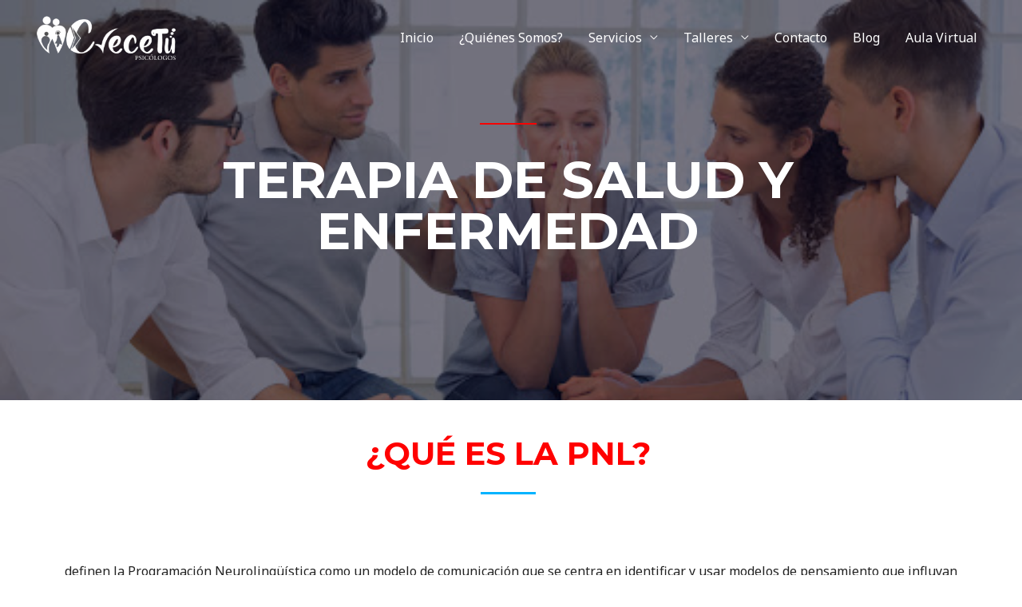

--- FILE ---
content_type: text/html; charset=UTF-8
request_url: https://crecetu.pe/terapia-de-salud-y-enfermedad/
body_size: 13564
content:
<!DOCTYPE html>
<html lang="es">
<head>
<meta charset="UTF-8">
<meta name="viewport" content="width=device-width, initial-scale=1">
<link rel="profile" href="https://gmpg.org/xfn/11">

<title>Terapia de Salud y Enfermedad</title>
<meta name='robots' content='max-image-preview:large' />
<link rel='dns-prefetch' href='//fonts.googleapis.com' />
<link rel='dns-prefetch' href='//s.w.org' />
<link rel="alternate" type="application/rss+xml" title=" &raquo; Feed" href="https://crecetu.pe/feed/" />
<link rel="alternate" type="application/rss+xml" title=" &raquo; Feed de los comentarios" href="https://crecetu.pe/comments/feed/" />
		<script>
			window._wpemojiSettings = {"baseUrl":"https:\/\/s.w.org\/images\/core\/emoji\/13.0.1\/72x72\/","ext":".png","svgUrl":"https:\/\/s.w.org\/images\/core\/emoji\/13.0.1\/svg\/","svgExt":".svg","source":{"concatemoji":"https:\/\/crecetu.pe\/wp-includes\/js\/wp-emoji-release.min.js?ver=5.7.12"}};
			!function(e,a,t){var n,r,o,i=a.createElement("canvas"),p=i.getContext&&i.getContext("2d");function s(e,t){var a=String.fromCharCode;p.clearRect(0,0,i.width,i.height),p.fillText(a.apply(this,e),0,0);e=i.toDataURL();return p.clearRect(0,0,i.width,i.height),p.fillText(a.apply(this,t),0,0),e===i.toDataURL()}function c(e){var t=a.createElement("script");t.src=e,t.defer=t.type="text/javascript",a.getElementsByTagName("head")[0].appendChild(t)}for(o=Array("flag","emoji"),t.supports={everything:!0,everythingExceptFlag:!0},r=0;r<o.length;r++)t.supports[o[r]]=function(e){if(!p||!p.fillText)return!1;switch(p.textBaseline="top",p.font="600 32px Arial",e){case"flag":return s([127987,65039,8205,9895,65039],[127987,65039,8203,9895,65039])?!1:!s([55356,56826,55356,56819],[55356,56826,8203,55356,56819])&&!s([55356,57332,56128,56423,56128,56418,56128,56421,56128,56430,56128,56423,56128,56447],[55356,57332,8203,56128,56423,8203,56128,56418,8203,56128,56421,8203,56128,56430,8203,56128,56423,8203,56128,56447]);case"emoji":return!s([55357,56424,8205,55356,57212],[55357,56424,8203,55356,57212])}return!1}(o[r]),t.supports.everything=t.supports.everything&&t.supports[o[r]],"flag"!==o[r]&&(t.supports.everythingExceptFlag=t.supports.everythingExceptFlag&&t.supports[o[r]]);t.supports.everythingExceptFlag=t.supports.everythingExceptFlag&&!t.supports.flag,t.DOMReady=!1,t.readyCallback=function(){t.DOMReady=!0},t.supports.everything||(n=function(){t.readyCallback()},a.addEventListener?(a.addEventListener("DOMContentLoaded",n,!1),e.addEventListener("load",n,!1)):(e.attachEvent("onload",n),a.attachEvent("onreadystatechange",function(){"complete"===a.readyState&&t.readyCallback()})),(n=t.source||{}).concatemoji?c(n.concatemoji):n.wpemoji&&n.twemoji&&(c(n.twemoji),c(n.wpemoji)))}(window,document,window._wpemojiSettings);
		</script>
		<style>
img.wp-smiley,
img.emoji {
	display: inline !important;
	border: none !important;
	box-shadow: none !important;
	height: 1em !important;
	width: 1em !important;
	margin: 0 .07em !important;
	vertical-align: -0.1em !important;
	background: none !important;
	padding: 0 !important;
}
</style>
	<link rel='stylesheet' id='litespeed-cache-dummy-css'  href='https://crecetu.pe/wp-content/plugins/litespeed-cache/assets/css/litespeed-dummy.css?ver=5.7.12' media='all' />
<link rel='stylesheet' id='astra-theme-css-css'  href='https://crecetu.pe/wp-content/themes/astra/assets/css/minified/style.min.css?ver=2.2.1' media='all' />
<style id='astra-theme-css-inline-css'>
html{font-size:100%;}a,.page-title{color:#fb2056;}a:hover,a:focus{color:#fb2056;}body,button,input,select,textarea{font-family:'Noto Sans',sans-serif;font-weight:400;font-size:16px;font-size:1rem;line-height:1.7;}blockquote{color:#000000;}h1,.entry-content h1,h2,.entry-content h2,h3,.entry-content h3,h4,.entry-content h4,h5,.entry-content h5,h6,.entry-content h6,.site-title,.site-title a{font-family:'Montserrat',sans-serif;font-weight:700;}.site-title{font-size:22px;font-size:1.375rem;}header .site-logo-img .custom-logo-link img{max-width:184px;}.astra-logo-svg{width:184px;}.ast-archive-description .ast-archive-title{font-size:40px;font-size:2.5rem;}.site-header .site-description{font-size:15px;font-size:0.9375rem;}.entry-title{font-size:30px;font-size:1.875rem;}.comment-reply-title{font-size:26px;font-size:1.625rem;}.ast-comment-list #cancel-comment-reply-link{font-size:16px;font-size:1rem;}h1,.entry-content h1{font-size:64px;font-size:4rem;font-family:'Montserrat',sans-serif;text-transform:uppercase;}h2,.entry-content h2{font-size:40px;font-size:2.5rem;font-family:'Montserrat',sans-serif;line-height:1.4;text-transform:uppercase;}h3,.entry-content h3{font-size:24px;font-size:1.5rem;font-family:'Montserrat',sans-serif;}h4,.entry-content h4{font-size:20px;font-size:1.25rem;}h5,.entry-content h5{font-size:18px;font-size:1.125rem;}h6,.entry-content h6{font-size:15px;font-size:0.9375rem;}.ast-single-post .entry-title,.page-title{font-size:30px;font-size:1.875rem;}#secondary,#secondary button,#secondary input,#secondary select,#secondary textarea{font-size:16px;font-size:1rem;}::selection{background-color:#fb2056;color:#ffffff;}body,h1,.entry-title a,.entry-content h1,h2,.entry-content h2,h3,.entry-content h3,h4,.entry-content h4,h5,.entry-content h5,h6,.entry-content h6,.wc-block-grid__product-title{color:#222222;}.tagcloud a:hover,.tagcloud a:focus,.tagcloud a.current-item{color:#ffffff;border-color:#fb2056;background-color:#fb2056;}.main-header-menu a,.ast-header-custom-item a{color:#222222;}.main-header-menu li:hover > a,.main-header-menu li:hover > .ast-menu-toggle,.main-header-menu .ast-masthead-custom-menu-items a:hover,.main-header-menu li.focus > a,.main-header-menu li.focus > .ast-menu-toggle,.main-header-menu .current-menu-item > a,.main-header-menu .current-menu-ancestor > a,.main-header-menu .current_page_item > a,.main-header-menu .current-menu-item > .ast-menu-toggle,.main-header-menu .current-menu-ancestor > .ast-menu-toggle,.main-header-menu .current_page_item > .ast-menu-toggle{color:#fb2056;}input:focus,input[type="text"]:focus,input[type="email"]:focus,input[type="url"]:focus,input[type="password"]:focus,input[type="reset"]:focus,input[type="search"]:focus,textarea:focus{border-color:#fb2056;}input[type="radio"]:checked,input[type=reset],input[type="checkbox"]:checked,input[type="checkbox"]:hover:checked,input[type="checkbox"]:focus:checked,input[type=range]::-webkit-slider-thumb{border-color:#fb2056;background-color:#fb2056;box-shadow:none;}.site-footer a:hover + .post-count,.site-footer a:focus + .post-count{background:#fb2056;border-color:#fb2056;}.ast-small-footer{color:#d3d3d3;}.ast-small-footer > .ast-footer-overlay{background-color:#191919;}.ast-small-footer a{color:#fb2056;}.ast-small-footer a:hover{color:#fb2056;}.footer-adv .footer-adv-overlay{border-top-style:solid;border-top-width:0px;border-top-color:#0a0400;}.footer-adv{color:#ffffff;}.footer-adv-overlay{background-color:#191919;}.ast-comment-meta{line-height:1.666666667;font-size:13px;font-size:0.8125rem;}.single .nav-links .nav-previous,.single .nav-links .nav-next,.single .ast-author-details .author-title,.ast-comment-meta{color:#fb2056;}.entry-meta,.entry-meta *{line-height:1.45;color:#fb2056;}.entry-meta a:hover,.entry-meta a:hover *,.entry-meta a:focus,.entry-meta a:focus *{color:#fb2056;}.ast-404-layout-1 .ast-404-text{font-size:200px;font-size:12.5rem;}.widget-title{font-size:22px;font-size:1.375rem;color:#222222;}#cat option,.secondary .calendar_wrap thead a,.secondary .calendar_wrap thead a:visited{color:#fb2056;}.secondary .calendar_wrap #today,.ast-progress-val span{background:#fb2056;}.secondary a:hover + .post-count,.secondary a:focus + .post-count{background:#fb2056;border-color:#fb2056;}.calendar_wrap #today > a{color:#ffffff;}.ast-pagination a,.page-links .page-link,.single .post-navigation a{color:#fb2056;}.ast-pagination a:hover,.ast-pagination a:focus,.ast-pagination > span:hover:not(.dots),.ast-pagination > span.current,.page-links > .page-link,.page-links .page-link:hover,.post-navigation a:hover{color:#fb2056;}.ast-header-break-point .ast-mobile-menu-buttons-minimal.menu-toggle{background:transparent;color:#0a0a0a;}.ast-header-break-point .ast-mobile-menu-buttons-outline.menu-toggle{background:transparent;border:1px solid #0a0a0a;color:#0a0a0a;}.ast-header-break-point .ast-mobile-menu-buttons-fill.menu-toggle{background:#0a0a0a;color:#ffffff;}.elementor-button-wrapper .elementor-button,.elementor-button-wrapper .elementor-button:visited,.wp-block-button .wp-block-button__link{border-style:solid;border-top-width:0;border-right-width:0;border-left-width:0;border-bottom-width:0;color:#ffffff;border-color:#fb2056;background-color:#fb2056;font-family:inherit;font-weight:700;line-height:1;text-transform:uppercase;}.elementor-button-wrapper .elementor-button.elementor-size-sm,.elementor-button-wrapper .elementor-button.elementor-size-xs,.elementor-button-wrapper .elementor-button.elementor-size-md,.elementor-button-wrapper .elementor-button.elementor-size-lg,.elementor-button-wrapper .elementor-button.elementor-size-xl,.elementor-button-wrapper .elementor-button,.wp-block-button .wp-block-button__link{font-size:14px;font-size:0.875rem;border-radius:30px;padding-top:17px;padding-right:40px;padding-bottom:17px;padding-left:40px;}.elementor-button-wrapper .elementor-button:hover,.elementor-button-wrapper .elementor-button:focus,.wp-block-button .wp-block-button__link:hover,.wp-block-button .wp-block-button__link:focus{color:#ffffff;background-color:#fb2056;border-color:#fb2056;}.elementor-widget-heading h2.elementor-heading-title{line-height:1.4;}.menu-toggle,button,.ast-button,.button,input#submit,input[type="button"],input[type="submit"],input[type="reset"]{border-style:solid;border-top-width:0;border-right-width:0;border-left-width:0;border-bottom-width:0;color:#ffffff;border-color:#fb2056;background-color:#fb2056;border-radius:30px;padding-top:17px;padding-right:40px;padding-bottom:17px;padding-left:40px;font-family:inherit;font-weight:700;font-size:14px;font-size:0.875rem;line-height:1;text-transform:uppercase;}button:focus,.menu-toggle:hover,button:hover,.ast-button:hover,.button:hover,input[type=reset]:hover,input[type=reset]:focus,input#submit:hover,input#submit:focus,input[type="button"]:hover,input[type="button"]:focus,input[type="submit"]:hover,input[type="submit"]:focus{color:#ffffff;background-color:#fb2056;border-color:#fb2056;}@media (min-width:545px){.ast-page-builder-template .comments-area,.single.ast-page-builder-template .entry-header,.single.ast-page-builder-template .post-navigation{max-width:1240px;margin-left:auto;margin-right:auto;}}@media (max-width:768px){.ast-archive-description .ast-archive-title{font-size:40px;}.entry-title{font-size:30px;}h1,.entry-content h1{font-size:44px;}h2,.entry-content h2{font-size:32px;}h3,.entry-content h3{font-size:20px;}.ast-single-post .entry-title,.page-title{font-size:30px;}}@media (max-width:544px){.comment-reply-title{font-size:24px;font-size:1.6rem;}.ast-comment-meta{font-size:12px;font-size:0.8rem;}.widget-title{font-size:21px;font-size:1.4rem;}body,button,input,select,textarea{font-size:15px;font-size:0.9375rem;}.ast-comment-list #cancel-comment-reply-link{font-size:15px;font-size:0.9375rem;}#secondary,#secondary button,#secondary input,#secondary select,#secondary textarea{font-size:15px;font-size:0.9375rem;}.site-title{font-size:20px;font-size:1.25rem;}.ast-archive-description .ast-archive-title{font-size:40px;}.site-header .site-description{font-size:14px;font-size:0.875rem;}.entry-title{font-size:30px;}h1,.entry-content h1{font-size:30px;}h2,.entry-content h2{font-size:24px;}h3,.entry-content h3{font-size:20px;}h4,.entry-content h4{font-size:19px;font-size:1.1875rem;}h5,.entry-content h5{font-size:16px;font-size:1rem;}h6,.entry-content h6{font-size:15px;font-size:0.9375rem;}.ast-single-post .entry-title,.page-title{font-size:30px;}.ast-header-break-point .site-branding img,.ast-header-break-point #masthead .site-logo-img .custom-logo-link img{max-width:100px;}.astra-logo-svg{width:100px;}.ast-header-break-point .site-logo-img .custom-mobile-logo-link img{max-width:100px;}}@media (max-width:768px){html{font-size:91.2%;}}@media (max-width:544px){html{font-size:100%;}}@media (min-width:769px){.ast-container{max-width:1240px;}}@font-face {font-family: "Astra";src: url( https://crecetu.pe/wp-content/themes/astra/assets/fonts/astra.woff) format("woff"),url( https://crecetu.pe/wp-content/themes/astra/assets/fonts/astra.ttf) format("truetype"),url( https://crecetu.pe/wp-content/themes/astra/assets/fonts/astra.svg#astra) format("svg");font-weight: normal;font-style: normal;font-display: fallback;}@media (max-width:921px) {.main-header-bar .main-header-bar-navigation{display:none;}}.ast-desktop .main-header-menu.submenu-with-border .sub-menu,.ast-desktop .main-header-menu.submenu-with-border .children,.ast-desktop .main-header-menu.submenu-with-border .astra-full-megamenu-wrapper{border-color:#ffffff;}.ast-desktop .main-header-menu.submenu-with-border .sub-menu,.ast-desktop .main-header-menu.submenu-with-border .children{border-top-width:2px;border-right-width:0px;border-left-width:0px;border-bottom-width:0px;border-style:solid;}.ast-desktop .main-header-menu.submenu-with-border .sub-menu .sub-menu,.ast-desktop .main-header-menu.submenu-with-border .children .children{top:-2px;}.ast-desktop .main-header-menu.submenu-with-border .sub-menu a,.ast-desktop .main-header-menu.submenu-with-border .children a{border-bottom-width:0px;border-style:solid;border-color:#eaeaea;}@media (min-width:769px){.main-header-menu .sub-menu li.ast-left-align-sub-menu:hover > ul,.main-header-menu .sub-menu li.ast-left-align-sub-menu.focus > ul{margin-left:-0px;}}.ast-small-footer{border-top-style:solid;border-top-width:0px;border-top-color:#7a7a7a;}@media (max-width:920px){.ast-404-layout-1 .ast-404-text{font-size:100px;font-size:6.25rem;}}@media (min-width:769px){.ast-theme-transparent-header #masthead{position:absolute;left:0;right:0;}.ast-theme-transparent-header .main-header-bar,.ast-theme-transparent-header.ast-header-break-point .main-header-bar{background:none;}body.elementor-editor-active.ast-theme-transparent-header #masthead,.fl-builder-edit .ast-theme-transparent-header #masthead,body.vc_editor.ast-theme-transparent-header #masthead,body.brz-ed.ast-theme-transparent-header #masthead{z-index:0;}.ast-header-break-point.ast-replace-site-logo-transparent.ast-theme-transparent-header .custom-mobile-logo-link{display:none;}.ast-header-break-point.ast-replace-site-logo-transparent.ast-theme-transparent-header .transparent-custom-logo{display:inline-block;}.ast-theme-transparent-header .ast-above-header{background-image:none;background-color:transparent;}.ast-theme-transparent-header .ast-below-header{background-image:none;background-color:transparent;}}@media (min-width:769px){.ast-theme-transparent-header .site-title a,.ast-theme-transparent-header .site-title a:focus,.ast-theme-transparent-header .site-title a:hover,.ast-theme-transparent-header .site-title a:visited{color:#ffffff;}.ast-theme-transparent-header .site-header .site-description{color:#ffffff;}.ast-theme-transparent-header .main-header-menu,.ast-theme-transparent-header.ast-header-break-point .main-header-bar-wrap .main-header-menu,.ast-flyout-menu-enable.ast-header-break-point.ast-theme-transparent-header .main-header-bar-navigation #site-navigation,.ast-fullscreen-menu-enable.ast-header-break-point.ast-theme-transparent-header .main-header-bar-navigation #site-navigation,.ast-flyout-above-menu-enable.ast-header-break-point.ast-theme-transparent-header .ast-above-header-navigation-wrap .ast-above-header-navigation,.ast-flyout-below-menu-enable.ast-header-break-point.ast-theme-transparent-header .ast-below-header-navigation-wrap .ast-below-header-actual-nav,.ast-fullscreen-above-menu-enable.ast-header-break-point.ast-theme-transparent-header .ast-above-header-navigation-wrap,.ast-fullscreen-below-menu-enable.ast-header-break-point.ast-theme-transparent-header .ast-below-header-navigation-wrap{background-color:rgba(255,255,255,0);}.ast-theme-transparent-header .main-header-menu ul.sub-menu,.ast-header-break-point.ast-flyout-menu-enable.ast-header-break-point .main-header-bar-navigation .main-header-menu ul.sub-menu{background-color:#ffffff;}.ast-theme-transparent-header .main-header-menu ul.sub-menu li a,.ast-theme-transparent-header .main-header-menu ul.sub-menu li > .ast-menu-toggle{color:#0a0a0a;}.ast-theme-transparent-header .main-header-menu ul.sub-menu a:hover,.ast-theme-transparent-header .main-header-menu ul.sub-menu li:hover > a,.ast-theme-transparent-header .main-header-menu ul.sub-menu li.focus > a,.ast-theme-transparent-header .main-header-menu ul.sub-menu li.current-menu-item > a,.ast-theme-transparent-header .main-header-menu ul.sub-menu li.current-menu-item > .ast-menu-toggle,.ast-theme-transparent-header .main-header-menu ul.sub-menu li:hover > .ast-menu-toggle,.ast-theme-transparent-header .main-header-menu ul.sub-menu li.focus > .ast-menu-toggle{color:#ff3535;}.ast-theme-transparent-header .main-header-menu,.ast-theme-transparent-header .main-header-menu a,.ast-theme-transparent-header .ast-masthead-custom-menu-items,.ast-theme-transparent-header .ast-masthead-custom-menu-items a,.ast-theme-transparent-header .main-header-menu li > .ast-menu-toggle,.ast-theme-transparent-header .main-header-menu li > .ast-menu-toggle{color:#ffffff;}.ast-theme-transparent-header .main-header-menu li:hover > a,.ast-theme-transparent-header .main-header-menu li:hover > .ast-menu-toggle,.ast-theme-transparent-header .main-header-menu .ast-masthead-custom-menu-items a:hover,.ast-theme-transparent-header .main-header-menu .focus > a,.ast-theme-transparent-header .main-header-menu .focus > .ast-menu-toggle,.ast-theme-transparent-header .main-header-menu .current-menu-item > a,.ast-theme-transparent-header .main-header-menu .current-menu-ancestor > a,.ast-theme-transparent-header .main-header-menu .current_page_item > a,.ast-theme-transparent-header .main-header-menu .current-menu-item > .ast-menu-toggle,.ast-theme-transparent-header .main-header-menu .current-menu-ancestor > .ast-menu-toggle,.ast-theme-transparent-header .main-header-menu .current_page_item > .ast-menu-toggle{color:#eeee22;}}@media (max-width:768px){.transparent-custom-logo{display:none;}}@media (min-width:768px){.ast-transparent-mobile-logo{display:none;}}@media (max-width:768px){.ast-transparent-mobile-logo{display:block;}}@media (min-width:768px){.ast-theme-transparent-header .main-header-bar{border-bottom-width:0px;border-bottom-color:#ffffff;}}.ast-breadcrumbs .trail-browse,.ast-breadcrumbs .trail-items,.ast-breadcrumbs .trail-items li{display:inline-block;margin:0;padding:0;border:none;background:inherit;text-indent:0;}.ast-breadcrumbs .trail-browse{font-size:inherit;font-style:inherit;font-weight:inherit;color:inherit;}.ast-breadcrumbs .trail-items{list-style:none;}.trail-items li::after{padding:0 0.3em;content:"»";}.trail-items li:last-of-type::after{display:none;}h1,.entry-content h1,h2,.entry-content h2,h3,.entry-content h3,h4,.entry-content h4,h5,.entry-content h5,h6,.entry-content h6{color:#222222;}.ast-header-break-point .site-header{border-bottom-width:0px;}@media (min-width:769px){.main-header-bar{border-bottom-width:0px;}}.ast-safari-browser-less-than-11 .main-header-menu .menu-item, .ast-safari-browser-less-than-11 .main-header-bar .ast-masthead-custom-menu-items{display:block;}.main-header-menu .menu-item, .main-header-bar .ast-masthead-custom-menu-items{-js-display:flex;display:flex;-webkit-box-pack:center;-webkit-justify-content:center;-moz-box-pack:center;-ms-flex-pack:center;justify-content:center;-webkit-box-orient:vertical;-webkit-box-direction:normal;-webkit-flex-direction:column;-moz-box-orient:vertical;-moz-box-direction:normal;-ms-flex-direction:column;flex-direction:column;}.main-header-menu > .menu-item > a{height:100%;-webkit-box-align:center;-webkit-align-items:center;-moz-box-align:center;-ms-flex-align:center;align-items:center;-js-display:flex;display:flex;}.ast-primary-menu-disabled .main-header-bar .ast-masthead-custom-menu-items{flex:unset;}.header-main-layout-1 .ast-flex.main-header-container, .header-main-layout-3 .ast-flex.main-header-container{-webkit-align-content:center;-ms-flex-line-pack:center;align-content:center;-webkit-box-align:center;-webkit-align-items:center;-moz-box-align:center;-ms-flex-align:center;align-items:center;}

			.page-template-builder-fullwidth-std #content .ast-container {
				max-width: 100%;
				padding: 0;
				margin: 0;
			}
		
</style>
<link rel='stylesheet' id='astra-google-fonts-css'  href='//fonts.googleapis.com/css?family=Noto+Sans%3A400%2C700%7CMontserrat%3A700%2C&#038;display=fallback&#038;ver=2.2.1' media='all' />
<link rel='stylesheet' id='astra-menu-animation-css'  href='https://crecetu.pe/wp-content/themes/astra/assets/css/minified/menu-animation.min.css?ver=2.2.1' media='all' />
<link rel='stylesheet' id='wp-block-library-css'  href='https://crecetu.pe/wp-includes/css/dist/block-library/style.min.css?ver=5.7.12' media='all' />
<link rel='stylesheet' id='font-awesome-5-css'  href='https://crecetu.pe/wp-content/plugins/themeisle-companion/obfx_modules/gutenberg-blocks/assets/fontawesome/css/all.min.css?ver=5.7.12' media='all' />
<link rel='stylesheet' id='font-awesome-4-shims-css'  href='https://crecetu.pe/wp-content/plugins/themeisle-companion/obfx_modules/gutenberg-blocks/assets/fontawesome/css/v4-shims.min.css?ver=5.7.12' media='all' />
<link rel='stylesheet' id='themeisle-block_styles-css'  href='https://crecetu.pe/wp-content/plugins/themeisle-companion/vendor/codeinwp/gutenberg-blocks/build/style.css?ver=5.7.12' media='all' />
<link rel='stylesheet' id='SFSImainCss-css'  href='https://crecetu.pe/wp-content/plugins/ultimate-social-media-icons/css/sfsi-style.css?ver=5.7.12' media='all' />
<link rel='stylesheet' id='elementor-icons-css'  href='https://crecetu.pe/wp-content/plugins/elementor/assets/lib/eicons/css/elementor-icons.min.css?ver=5.5.0' media='all' />
<link rel='stylesheet' id='elementor-animations-css'  href='https://crecetu.pe/wp-content/plugins/elementor/assets/lib/animations/animations.min.css?ver=2.8.3' media='all' />
<link rel='stylesheet' id='elementor-frontend-css'  href='https://crecetu.pe/wp-content/plugins/elementor/assets/css/frontend.min.css?ver=2.8.3' media='all' />
<link rel='stylesheet' id='font-awesome-5-all-css'  href='https://crecetu.pe/wp-content/plugins/elementor/assets/lib/font-awesome/css/all.min.css?ver=1.0.3' media='all' />
<link rel='stylesheet' id='font-awesome-4-shim-css'  href='https://crecetu.pe/wp-content/plugins/elementor/assets/lib/font-awesome/css/v4-shims.min.css?ver=2.8.3' media='all' />
<link rel='stylesheet' id='elementor-post-1682-css'  href='https://crecetu.pe/wp-content/uploads/elementor/css/post-1682.css?ver=1583948373' media='all' />
<!--[if IE]>
<script src='https://crecetu.pe/wp-content/themes/astra/assets/js/minified/flexibility.min.js?ver=2.2.1' id='astra-flexibility-js'></script>
<script id='astra-flexibility-js-after'>
flexibility(document.documentElement);
</script>
<![endif]-->
<script src='https://crecetu.pe/wp-includes/js/jquery/jquery.min.js?ver=3.5.1' id='jquery-core-js'></script>
<script src='https://crecetu.pe/wp-includes/js/jquery/jquery-migrate.min.js?ver=3.3.2' id='jquery-migrate-js'></script>
<script id='pirate-forms-custom-spam-js-extra'>
var pf = {"spam":{"label":"\u00a1Soy un humano!","value":"122da3360f"}};
</script>
<script src='https://crecetu.pe/wp-content/plugins/pirate-forms/public/js/custom-spam.js?ver=5.7.12' id='pirate-forms-custom-spam-js'></script>
<script src='https://crecetu.pe/wp-content/plugins/elementor/assets/lib/font-awesome/js/v4-shims.min.js?ver=2.8.3' id='font-awesome-4-shim-js'></script>
<link rel="https://api.w.org/" href="https://crecetu.pe/wp-json/" /><link rel="alternate" type="application/json" href="https://crecetu.pe/wp-json/wp/v2/pages/1682" /><link rel="EditURI" type="application/rsd+xml" title="RSD" href="https://crecetu.pe/xmlrpc.php?rsd" />
<link rel="wlwmanifest" type="application/wlwmanifest+xml" href="https://crecetu.pe/wp-includes/wlwmanifest.xml" /> 
<meta name="generator" content="WordPress 5.7.12" />
<link rel="canonical" href="https://crecetu.pe/terapia-de-salud-y-enfermedad/" />
<link rel='shortlink' href='https://crecetu.pe/?p=1682' />
<link rel="alternate" type="application/json+oembed" href="https://crecetu.pe/wp-json/oembed/1.0/embed?url=https%3A%2F%2Fcrecetu.pe%2Fterapia-de-salud-y-enfermedad%2F" />
<link rel="alternate" type="text/xml+oembed" href="https://crecetu.pe/wp-json/oembed/1.0/embed?url=https%3A%2F%2Fcrecetu.pe%2Fterapia-de-salud-y-enfermedad%2F&#038;format=xml" />
<meta name="[base64]" content="ch9M745gRH44KgNhnzTY"/><meta name="viewport" content="width=device-width, initial-scale=1"><link rel="icon" href="https://crecetu.pe/wp-content/uploads/2020/01/cropped-logo-crecetu-2-32x32.png" sizes="32x32" />
<link rel="icon" href="https://crecetu.pe/wp-content/uploads/2020/01/cropped-logo-crecetu-2-192x192.png" sizes="192x192" />
<link rel="apple-touch-icon" href="https://crecetu.pe/wp-content/uploads/2020/01/cropped-logo-crecetu-2-180x180.png" />
<meta name="msapplication-TileImage" content="https://crecetu.pe/wp-content/uploads/2020/01/cropped-logo-crecetu-2-270x270.png" />
</head>

<body itemtype='https://schema.org/WebPage' itemscope='itemscope' class="page-template-default page page-id-1682 wp-custom-logo ast-desktop ast-page-builder-template ast-no-sidebar astra-2.2.1 ast-header-custom-item-inside ast-single-post ast-inherit-site-logo-transparent ast-theme-transparent-header elementor-default elementor-page elementor-page-1682">

<div 
	class="hfeed site" id="page">
	<a class="skip-link screen-reader-text" href="#content">Ir al contenido</a>

	
	
		<header 
			class="site-header ast-primary-submenu-animation-fade header-main-layout-1 ast-primary-menu-enabled ast-menu-toggle-icon ast-mobile-header-inline" id="masthead" itemtype="https://schema.org/WPHeader" itemscope="itemscope"		>

			
			
<div class="main-header-bar-wrap">
	<div class="main-header-bar">
				<div class="ast-container">

			<div class="ast-flex main-header-container">
				
		<div class="site-branding">
			<div
			class="ast-site-identity" itemtype="https://schema.org/Organization" itemscope="itemscope"			>
				<span class="site-logo-img"><a href="https://crecetu.pe/" class="custom-logo-link" rel="home"><img width="184" height="61" src="https://crecetu.pe/wp-content/uploads/2021/07/cropped-LOGO-CRECETU-20213-184x61.png" class="custom-logo" alt="" srcset="https://crecetu.pe/wp-content/uploads/2021/07/cropped-LOGO-CRECETU-20213-184x61.png 184w, https://crecetu.pe/wp-content/uploads/2021/07/cropped-LOGO-CRECETU-20213-300x100.png 300w, https://crecetu.pe/wp-content/uploads/2021/07/cropped-LOGO-CRECETU-20213.png 500w" sizes="(max-width: 184px) 100vw, 184px" /></a></span><div class="ast-site-title-wrap">
						<span class="site-title" itemprop="name">
				<a href="https://crecetu.pe/" rel="home" itemprop="url" >
					
				</a>
			</span>
						<p class="site-description" itemprop="description">
				
			</p>
					</div>			</div>
		</div>

		<!-- .site-branding -->
				<div class="ast-mobile-menu-buttons">

			
					<div class="ast-button-wrap">
			<button type="button" class="menu-toggle main-header-menu-toggle  ast-mobile-menu-buttons-fill "  aria-controls='primary-menu' aria-expanded='false'>
				<span class="screen-reader-text">Menú principal</span>
				<span class="menu-toggle-icon"></span>
							</button>
		</div>
			
			
		</div>
			<div class="ast-main-header-bar-alignment"><div class="main-header-bar-navigation"><nav class="ast-flex-grow-1 navigation-accessibility" id="site-navigation" aria-label="Site Navigation" itemtype="https://schema.org/SiteNavigationElement" itemscope="itemscope"><div class="main-navigation"><ul id="primary-menu" class="main-header-menu ast-nav-menu ast-flex ast-justify-content-flex-end  submenu-with-border astra-menu-animation-fade "><li id="menu-item-54" class="menu-item menu-item-type-post_type menu-item-object-page menu-item-home menu-item-54"><a href="https://crecetu.pe/">Inicio</a></li>
<li id="menu-item-53" class="menu-item menu-item-type-post_type menu-item-object-page menu-item-53"><a href="https://crecetu.pe/about/">¿Quiénes Somos?</a></li>
<li id="menu-item-595" class="menu-item menu-item-type-custom menu-item-object-custom menu-item-has-children menu-item-595"><a href="#">Servicios</a><button class="ast-menu-toggle" role="button" aria-expanded="false"><span class="screen-reader-text">Alternar menú</span></button>
<ul class="sub-menu">
	<li id="menu-item-704" class="menu-item menu-item-type-custom menu-item-object-custom menu-item-has-children menu-item-704"><a href="#">Atención Psicológica</a><button class="ast-menu-toggle" role="button" aria-expanded="false"><span class="screen-reader-text">Alternar menú</span></button>
	<ul class="sub-menu">
		<li id="menu-item-694" class="menu-item menu-item-type-post_type menu-item-object-page menu-item-694"><a href="https://crecetu.pe/ninos-ninas-y-adolescentes/">Niños, niñas y Adolescentes</a></li>
		<li id="menu-item-728" class="menu-item menu-item-type-post_type menu-item-object-page menu-item-728"><a href="https://crecetu.pe/adultos/">Adultos</a></li>
		<li id="menu-item-695" class="menu-item menu-item-type-post_type menu-item-object-page menu-item-695"><a href="https://crecetu.pe/terapia-de-parejas/">Parejas</a></li>
		<li id="menu-item-732" class="menu-item menu-item-type-post_type menu-item-object-page menu-item-732"><a href="https://crecetu.pe/familias/">Familias</a></li>
	</ul>
</li>
	<li id="menu-item-724" class="menu-item menu-item-type-custom menu-item-object-custom menu-item-has-children menu-item-724"><a href="#">Capacitación a Psicólogos</a><button class="ast-menu-toggle" role="button" aria-expanded="false"><span class="screen-reader-text">Alternar menú</span></button>
	<ul class="sub-menu">
		<li id="menu-item-718" class="menu-item menu-item-type-post_type menu-item-object-page menu-item-718"><a href="https://crecetu.pe/asesorias/">Asesorías</a></li>
		<li id="menu-item-722" class="menu-item menu-item-type-post_type menu-item-object-page menu-item-722"><a href="https://crecetu.pe/talleres-personalizados/">Talleres Personalizados</a></li>
	</ul>
</li>
	<li id="menu-item-816" class="menu-item menu-item-type-custom menu-item-object-custom menu-item-has-children menu-item-816"><a href="#">Servicio Empresarial</a><button class="ast-menu-toggle" role="button" aria-expanded="false"><span class="screen-reader-text">Alternar menú</span></button>
	<ul class="sub-menu">
		<li id="menu-item-759" class="menu-item menu-item-type-post_type menu-item-object-page menu-item-759"><a href="https://crecetu.pe/talleres/">Talleres</a></li>
		<li id="menu-item-814" class="menu-item menu-item-type-post_type menu-item-object-page menu-item-814"><a href="https://crecetu.pe/evaluaciones/">Evaluaciones</a></li>
	</ul>
</li>
</ul>
</li>
<li id="menu-item-1375" class="menu-item menu-item-type-custom menu-item-object-custom menu-item-has-children menu-item-1375"><a href="#">Talleres</a><button class="ast-menu-toggle" role="button" aria-expanded="false"><span class="screen-reader-text">Alternar menú</span></button>
<ul class="sub-menu">
	<li id="menu-item-1365" class="menu-item menu-item-type-post_type menu-item-object-page menu-item-1365"><a href="https://crecetu.pe/ninos-y-ninas/">Niños y Niñas</a></li>
	<li id="menu-item-1369" class="menu-item menu-item-type-post_type menu-item-object-page menu-item-1369"><a href="https://crecetu.pe/adolescentes/">Adolescentes</a></li>
	<li id="menu-item-1373" class="menu-item menu-item-type-post_type menu-item-object-page menu-item-1373"><a href="https://crecetu.pe/adultos-2/">Adultos</a></li>
</ul>
</li>
<li id="menu-item-150" class="menu-item menu-item-type-post_type menu-item-object-page menu-item-150"><a href="https://crecetu.pe/contact/">Contacto</a></li>
<li id="menu-item-477" class="menu-item menu-item-type-custom menu-item-object-custom menu-item-477"><a href="http://crecetu.pe/?cat=10">Blog</a></li>
<li id="menu-item-1948" class="menu-item menu-item-type-custom menu-item-object-custom menu-item-1948"><a target="_blank" rel="noopener" href="https://crecetu.pe/aulavirtual">Aula Virtual</a></li>
</ul></div></nav></div></div>			</div><!-- Main Header Container -->
		</div><!-- ast-row -->
			</div> <!-- Main Header Bar -->
</div> <!-- Main Header Bar Wrap -->

			
		</header><!-- #masthead -->

		
	
	
	<div id="content" class="site-content">

		<div class="ast-container">

		

	<div id="primary" class="content-area primary">

		
					<main id="main" class="site-main">

				
					
					

<article 
	class="post-1682 page type-page status-publish ast-article-single" id="post-1682" itemtype="https://schema.org/CreativeWork" itemscope="itemscope">

	
	<header class="entry-header ast-header-without-markup">

		
			</header><!-- .entry-header -->

	<div class="entry-content clear" 
		itemprop="text"	>

		
				<div data-elementor-type="wp-page" data-elementor-id="1682" class="elementor elementor-1682" data-elementor-settings="[]">
			<div class="elementor-inner">
				<div class="elementor-section-wrap">
							<section class="elementor-element elementor-element-c50838b elementor-section-boxed elementor-section-height-default elementor-section-height-default elementor-invisible elementor-section elementor-top-section" data-id="c50838b" data-element_type="section" data-settings="{&quot;background_background&quot;:&quot;classic&quot;,&quot;animation&quot;:&quot;fadeIn&quot;}">
							<div class="elementor-background-overlay"></div>
							<div class="elementor-container elementor-column-gap-default">
				<div class="elementor-row">
				<div class="elementor-element elementor-element-2f84d6d elementor-column elementor-col-33 elementor-top-column" data-id="2f84d6d" data-element_type="column">
			<div class="elementor-column-wrap">
					<div class="elementor-widget-wrap">
						</div>
			</div>
		</div>
				<div class="elementor-element elementor-element-55b0429 elementor-column elementor-col-33 elementor-top-column" data-id="55b0429" data-element_type="column">
			<div class="elementor-column-wrap  elementor-element-populated">
					<div class="elementor-widget-wrap">
				<div class="elementor-element elementor-element-92570e2 elementor-widget elementor-widget-divider" data-id="92570e2" data-element_type="widget" data-widget_type="divider.default">
				<div class="elementor-widget-container">
					<div class="elementor-divider">
			<span class="elementor-divider-separator">
						</span>
		</div>
				</div>
				</div>
				<div class="elementor-element elementor-element-453e782 elementor-widget elementor-widget-heading" data-id="453e782" data-element_type="widget" data-widget_type="heading.default">
				<div class="elementor-widget-container">
			<h1 class="elementor-heading-title elementor-size-default">terapia de salud y enfermedad</h1>		</div>
				</div>
						</div>
			</div>
		</div>
				<div class="elementor-element elementor-element-79b148e elementor-column elementor-col-33 elementor-top-column" data-id="79b148e" data-element_type="column">
			<div class="elementor-column-wrap">
					<div class="elementor-widget-wrap">
						</div>
			</div>
		</div>
						</div>
			</div>
		</section>
				<section class="elementor-element elementor-element-d557cc9 elementor-section-boxed elementor-section-height-default elementor-section-height-default elementor-section elementor-top-section" data-id="d557cc9" data-element_type="section">
						<div class="elementor-container elementor-column-gap-default">
				<div class="elementor-row">
				<div class="elementor-element elementor-element-637cf9e elementor-column elementor-col-100 elementor-top-column" data-id="637cf9e" data-element_type="column">
			<div class="elementor-column-wrap  elementor-element-populated">
					<div class="elementor-widget-wrap">
				<section class="elementor-element elementor-element-e208d57 elementor-section-boxed elementor-section-height-default elementor-section-height-default elementor-invisible elementor-section elementor-inner-section" data-id="e208d57" data-element_type="section" data-settings="{&quot;animation&quot;:&quot;fadeIn&quot;}">
						<div class="elementor-container elementor-column-gap-default">
				<div class="elementor-row">
				<div class="elementor-element elementor-element-7453a58 elementor-column elementor-col-33 elementor-inner-column" data-id="7453a58" data-element_type="column">
			<div class="elementor-column-wrap">
					<div class="elementor-widget-wrap">
						</div>
			</div>
		</div>
				<div class="elementor-element elementor-element-8636ae2 elementor-column elementor-col-33 elementor-inner-column" data-id="8636ae2" data-element_type="column">
			<div class="elementor-column-wrap  elementor-element-populated">
					<div class="elementor-widget-wrap">
				<div class="elementor-element elementor-element-3ef0979 elementor-widget elementor-widget-heading" data-id="3ef0979" data-element_type="widget" data-widget_type="heading.default">
				<div class="elementor-widget-container">
			<h2 class="elementor-heading-title elementor-size-default">¿QUÉ ES LA PNL?</h2>		</div>
				</div>
				<div class="elementor-element elementor-element-e76172b elementor-widget elementor-widget-divider" data-id="e76172b" data-element_type="widget" data-widget_type="divider.default">
				<div class="elementor-widget-container">
					<div class="elementor-divider">
			<span class="elementor-divider-separator">
						</span>
		</div>
				</div>
				</div>
						</div>
			</div>
		</div>
				<div class="elementor-element elementor-element-d322e01 elementor-column elementor-col-33 elementor-inner-column" data-id="d322e01" data-element_type="column">
			<div class="elementor-column-wrap">
					<div class="elementor-widget-wrap">
						</div>
			</div>
		</div>
						</div>
			</div>
		</section>
						</div>
			</div>
		</div>
						</div>
			</div>
		</section>
				<section class="elementor-element elementor-element-0e35751 elementor-section-boxed elementor-section-height-default elementor-section-height-default elementor-section elementor-top-section" data-id="0e35751" data-element_type="section">
						<div class="elementor-container elementor-column-gap-default">
				<div class="elementor-row">
				<div class="elementor-element elementor-element-b69c461 elementor-column elementor-col-100 elementor-top-column" data-id="b69c461" data-element_type="column">
			<div class="elementor-column-wrap  elementor-element-populated">
					<div class="elementor-widget-wrap">
				<div class="elementor-element elementor-element-2984332 elementor-invisible elementor-widget elementor-widget-text-editor" data-id="2984332" data-element_type="widget" data-settings="{&quot;_animation&quot;:&quot;fadeInLeft&quot;}" data-widget_type="text-editor.default">
				<div class="elementor-widget-container">
					<div class="elementor-text-editor elementor-clearfix"><p> </p><p style="text-align: center;">definen la Programación Neurolingüística como un modelo de comunicación que se centra en identificar y usar modelos de pensamiento que influyan sobre el comportamiento de una persona como una manera de mejorar la calidad y la efectividad de la vida.</p><p style="text-align: center;">Un problema del PNL es la naturaleza de su nombre, ya que cuando se menciona el término Programación Neurolingüística a personas que nunca han oído hablar de él, la reacción suele ser un poco negativa. Por otra parte, el nombre podría suscitar que estamos ante técnicas empíricas derivadas de la neurociencias, pero no hay evidencias que constaten la eficacia de estas.</p></div>
				</div>
				</div>
						</div>
			</div>
		</div>
						</div>
			</div>
		</section>
				<section class="elementor-element elementor-element-c6faacf elementor-section-boxed elementor-section-height-default elementor-section-height-default elementor-section elementor-top-section" data-id="c6faacf" data-element_type="section">
						<div class="elementor-container elementor-column-gap-default">
				<div class="elementor-row">
				<div class="elementor-element elementor-element-3c9b948 elementor-column elementor-col-100 elementor-top-column" data-id="3c9b948" data-element_type="column">
			<div class="elementor-column-wrap  elementor-element-populated">
					<div class="elementor-widget-wrap">
				<section class="elementor-element elementor-element-66852a0 elementor-section-boxed elementor-section-height-default elementor-section-height-default elementor-invisible elementor-section elementor-inner-section" data-id="66852a0" data-element_type="section" data-settings="{&quot;animation&quot;:&quot;fadeInLeft&quot;}">
						<div class="elementor-container elementor-column-gap-default">
				<div class="elementor-row">
				<div class="elementor-element elementor-element-0304c3f elementor-column elementor-col-33 elementor-inner-column" data-id="0304c3f" data-element_type="column">
			<div class="elementor-column-wrap">
					<div class="elementor-widget-wrap">
						</div>
			</div>
		</div>
				<div class="elementor-element elementor-element-56e7952 elementor-column elementor-col-33 elementor-inner-column" data-id="56e7952" data-element_type="column">
			<div class="elementor-column-wrap  elementor-element-populated">
					<div class="elementor-widget-wrap">
				<div class="elementor-element elementor-element-e5e7443 elementor-invisible elementor-widget elementor-widget-heading" data-id="e5e7443" data-element_type="widget" data-settings="{&quot;_animation&quot;:&quot;fadeIn&quot;}" data-widget_type="heading.default">
				<div class="elementor-widget-container">
			<h2 class="elementor-heading-title elementor-size-default">Beneficios de la pnl</h2>		</div>
				</div>
				<div class="elementor-element elementor-element-151b4b0 elementor-widget elementor-widget-divider" data-id="151b4b0" data-element_type="widget" data-widget_type="divider.default">
				<div class="elementor-widget-container">
					<div class="elementor-divider">
			<span class="elementor-divider-separator">
						</span>
		</div>
				</div>
				</div>
						</div>
			</div>
		</div>
				<div class="elementor-element elementor-element-775de24 elementor-column elementor-col-33 elementor-inner-column" data-id="775de24" data-element_type="column">
			<div class="elementor-column-wrap">
					<div class="elementor-widget-wrap">
						</div>
			</div>
		</div>
						</div>
			</div>
		</section>
						</div>
			</div>
		</div>
						</div>
			</div>
		</section>
				<section class="elementor-element elementor-element-7b6e5fd elementor-section-boxed elementor-section-height-default elementor-section-height-default elementor-section elementor-top-section" data-id="7b6e5fd" data-element_type="section">
						<div class="elementor-container elementor-column-gap-default">
				<div class="elementor-row">
				<div class="elementor-element elementor-element-45a74e2 elementor-column elementor-col-33 elementor-top-column" data-id="45a74e2" data-element_type="column">
			<div class="elementor-column-wrap  elementor-element-populated">
					<div class="elementor-widget-wrap">
				<div class="elementor-element elementor-element-b2c4599 elementor-invisible elementor-widget elementor-widget-image" data-id="b2c4599" data-element_type="widget" data-settings="{&quot;_animation&quot;:&quot;fadeIn&quot;}" data-widget_type="image.default">
				<div class="elementor-widget-container">
					<div class="elementor-image">
										<img width="128" height="128" src="https://crecetu.pe/wp-content/uploads/2020/03/list.png" class="attachment-large size-large" alt="" loading="lazy" />											</div>
				</div>
				</div>
				<div class="elementor-element elementor-element-459efa5 elementor-invisible elementor-widget elementor-widget-heading" data-id="459efa5" data-element_type="widget" data-settings="{&quot;_animation&quot;:&quot;fadeIn&quot;}" data-widget_type="heading.default">
				<div class="elementor-widget-container">
			<h5 class="elementor-heading-title elementor-size-default">Analizar tu situación personal y tus expectativas
</h5>		</div>
				</div>
						</div>
			</div>
		</div>
				<div class="elementor-element elementor-element-447ad4f elementor-column elementor-col-33 elementor-top-column" data-id="447ad4f" data-element_type="column">
			<div class="elementor-column-wrap  elementor-element-populated">
					<div class="elementor-widget-wrap">
				<div class="elementor-element elementor-element-2ff6f3a elementor-invisible elementor-widget elementor-widget-image" data-id="2ff6f3a" data-element_type="widget" data-settings="{&quot;_animation&quot;:&quot;fadeIn&quot;}" data-widget_type="image.default">
				<div class="elementor-widget-container">
					<div class="elementor-image">
										<img width="128" height="128" src="https://crecetu.pe/wp-content/uploads/2020/03/self-esteem.png" class="attachment-large size-large" alt="" loading="lazy" />											</div>
				</div>
				</div>
				<div class="elementor-element elementor-element-46d69ab elementor-invisible elementor-widget elementor-widget-heading" data-id="46d69ab" data-element_type="widget" data-settings="{&quot;_animation&quot;:&quot;fadeIn&quot;}" data-widget_type="heading.default">
				<div class="elementor-widget-container">
			<h5 class="elementor-heading-title elementor-size-default">Conocerte mejor
</h5>		</div>
				</div>
						</div>
			</div>
		</div>
				<div class="elementor-element elementor-element-9f52733 elementor-column elementor-col-33 elementor-top-column" data-id="9f52733" data-element_type="column">
			<div class="elementor-column-wrap  elementor-element-populated">
					<div class="elementor-widget-wrap">
				<div class="elementor-element elementor-element-afb7b46 elementor-invisible elementor-widget elementor-widget-image" data-id="afb7b46" data-element_type="widget" data-settings="{&quot;_animation&quot;:&quot;fadeIn&quot;}" data-widget_type="image.default">
				<div class="elementor-widget-container">
					<div class="elementor-image">
										<img width="128" height="128" src="https://crecetu.pe/wp-content/uploads/2020/03/heart.png" class="attachment-large size-large" alt="" loading="lazy" />											</div>
				</div>
				</div>
				<div class="elementor-element elementor-element-d0690da elementor-invisible elementor-widget elementor-widget-heading" data-id="d0690da" data-element_type="widget" data-settings="{&quot;_animation&quot;:&quot;fadeIn&quot;}" data-widget_type="heading.default">
				<div class="elementor-widget-container">
			<h5 class="elementor-heading-title elementor-size-default">Cambio de mentalidad
</h5>		</div>
				</div>
						</div>
			</div>
		</div>
						</div>
			</div>
		</section>
				<section class="elementor-element elementor-element-1f9f698 elementor-section-boxed elementor-section-height-default elementor-section-height-default elementor-section elementor-top-section" data-id="1f9f698" data-element_type="section">
						<div class="elementor-container elementor-column-gap-default">
				<div class="elementor-row">
				<div class="elementor-element elementor-element-a717884 elementor-column elementor-col-33 elementor-top-column" data-id="a717884" data-element_type="column">
			<div class="elementor-column-wrap  elementor-element-populated">
					<div class="elementor-widget-wrap">
				<div class="elementor-element elementor-element-e575d5b elementor-invisible elementor-widget elementor-widget-image" data-id="e575d5b" data-element_type="widget" data-settings="{&quot;_animation&quot;:&quot;fadeIn&quot;}" data-widget_type="image.default">
				<div class="elementor-widget-container">
					<div class="elementor-image">
										<img width="128" height="128" src="https://crecetu.pe/wp-content/uploads/2020/03/plant.png" class="attachment-large size-large" alt="" loading="lazy" />											</div>
				</div>
				</div>
				<div class="elementor-element elementor-element-737b07c elementor-invisible elementor-widget elementor-widget-heading" data-id="737b07c" data-element_type="widget" data-settings="{&quot;_animation&quot;:&quot;fadeIn&quot;}" data-widget_type="heading.default">
				<div class="elementor-widget-container">
			<h5 class="elementor-heading-title elementor-size-default">Mejorar, cambiar, avanzar
</h5>		</div>
				</div>
						</div>
			</div>
		</div>
				<div class="elementor-element elementor-element-35fd171 elementor-column elementor-col-33 elementor-top-column" data-id="35fd171" data-element_type="column">
			<div class="elementor-column-wrap  elementor-element-populated">
					<div class="elementor-widget-wrap">
				<div class="elementor-element elementor-element-1cb65d8 elementor-invisible elementor-widget elementor-widget-image" data-id="1cb65d8" data-element_type="widget" data-settings="{&quot;_animation&quot;:&quot;fadeIn&quot;}" data-widget_type="image.default">
				<div class="elementor-widget-container">
					<div class="elementor-image">
										<img width="128" height="128" src="https://crecetu.pe/wp-content/uploads/2020/03/comment.png" class="attachment-large size-large" alt="" loading="lazy" />											</div>
				</div>
				</div>
				<div class="elementor-element elementor-element-8714324 elementor-invisible elementor-widget elementor-widget-heading" data-id="8714324" data-element_type="widget" data-settings="{&quot;_animation&quot;:&quot;fadeIn&quot;}" data-widget_type="heading.default">
				<div class="elementor-widget-container">
			<h5 class="elementor-heading-title elementor-size-default">Mejorar la comunicación
</h5>		</div>
				</div>
						</div>
			</div>
		</div>
				<div class="elementor-element elementor-element-4927c7b elementor-column elementor-col-33 elementor-top-column" data-id="4927c7b" data-element_type="column">
			<div class="elementor-column-wrap">
					<div class="elementor-widget-wrap">
						</div>
			</div>
		</div>
						</div>
			</div>
		</section>
				<section class="elementor-element elementor-element-bfc3ebf elementor-section-boxed elementor-section-height-default elementor-section-height-default elementor-invisible elementor-section elementor-top-section" data-id="bfc3ebf" data-element_type="section" data-settings="{&quot;animation&quot;:&quot;fadeInLeft&quot;}">
						<div class="elementor-container elementor-column-gap-default">
				<div class="elementor-row">
				<div class="elementor-element elementor-element-dadbaea elementor-column elementor-col-100 elementor-top-column" data-id="dadbaea" data-element_type="column">
			<div class="elementor-column-wrap  elementor-element-populated">
					<div class="elementor-widget-wrap">
				<div class="elementor-element elementor-element-e1235b0 elementor-invisible elementor-widget elementor-widget-heading" data-id="e1235b0" data-element_type="widget" data-settings="{&quot;_animation&quot;:&quot;fadeInRight&quot;}" data-widget_type="heading.default">
				<div class="elementor-widget-container">
			<h2 class="elementor-heading-title elementor-size-default">¿Ausencia de enfermedad o estado de bienestar...?
</h2>		</div>
				</div>
				<div class="elementor-element elementor-element-c23939f elementor-widget elementor-widget-divider" data-id="c23939f" data-element_type="widget" data-widget_type="divider.default">
				<div class="elementor-widget-container">
					<div class="elementor-divider">
			<span class="elementor-divider-separator">
						</span>
		</div>
				</div>
				</div>
						</div>
			</div>
		</div>
						</div>
			</div>
		</section>
				<section class="elementor-element elementor-element-5960a32 elementor-section-boxed elementor-section-height-default elementor-section-height-default elementor-invisible elementor-section elementor-top-section" data-id="5960a32" data-element_type="section" data-settings="{&quot;animation&quot;:&quot;fadeInLeft&quot;}">
						<div class="elementor-container elementor-column-gap-default">
				<div class="elementor-row">
				<div class="elementor-element elementor-element-7da638a elementor-column elementor-col-33 elementor-top-column" data-id="7da638a" data-element_type="column">
			<div class="elementor-column-wrap  elementor-element-populated">
					<div class="elementor-widget-wrap">
				<div class="elementor-element elementor-element-f2c9e62 elementor-widget elementor-widget-text-editor" data-id="f2c9e62" data-element_type="widget" data-widget_type="text-editor.default">
				<div class="elementor-widget-container">
					<div class="elementor-text-editor elementor-clearfix"><p style="text-align: center;">El mundo se experimenta por medio de cinco sentidos: vista, oído, tacto, olfato y gusto. Mucha información viene hacía nosotros continuamente; consciente e inconscientemente eliminamos aquello a lo que no queremos prestar atención. Nos dicen que la información restante se basa en nuestras experiencias, valores y creencias pasadas. Con lo que nos acabamos quedando resulta incompleto e inexacto, ya que parte de la información general ha sido eliminada, y el resto ha sido generalizado o distorsionado.</p></div>
				</div>
				</div>
						</div>
			</div>
		</div>
				<div class="elementor-element elementor-element-eaba7d9 elementor-column elementor-col-66 elementor-top-column" data-id="eaba7d9" data-element_type="column">
			<div class="elementor-column-wrap  elementor-element-populated">
					<div class="elementor-widget-wrap">
				<div class="elementor-element elementor-element-0e8ff73 elementor-widget elementor-widget-image" data-id="0e8ff73" data-element_type="widget" data-widget_type="image.default">
				<div class="elementor-widget-container">
					<div class="elementor-image">
										<img width="1024" height="576" src="https://crecetu.pe/wp-content/uploads/2020/03/wordpress_t-1024x576.jpg" class="attachment-large size-large" alt="" loading="lazy" srcset="https://crecetu.pe/wp-content/uploads/2020/03/wordpress_t-1024x576.jpg 1024w, https://crecetu.pe/wp-content/uploads/2020/03/wordpress_t-300x169.jpg 300w, https://crecetu.pe/wp-content/uploads/2020/03/wordpress_t-768x432.jpg 768w, https://crecetu.pe/wp-content/uploads/2020/03/wordpress_t.jpg 1366w" sizes="(max-width: 1024px) 100vw, 1024px" />											</div>
				</div>
				</div>
						</div>
			</div>
		</div>
						</div>
			</div>
		</section>
				<section class="elementor-element elementor-element-51af88c elementor-section-boxed elementor-section-height-default elementor-section-height-default elementor-invisible elementor-section elementor-top-section" data-id="51af88c" data-element_type="section" data-settings="{&quot;background_background&quot;:&quot;classic&quot;,&quot;animation&quot;:&quot;fadeInUp&quot;}">
							<div class="elementor-background-overlay"></div>
							<div class="elementor-container elementor-column-gap-default">
				<div class="elementor-row">
				<div class="elementor-element elementor-element-b0bec06 elementor-column elementor-col-50 elementor-top-column" data-id="b0bec06" data-element_type="column">
			<div class="elementor-column-wrap">
					<div class="elementor-widget-wrap">
						</div>
			</div>
		</div>
				<div class="elementor-element elementor-element-a9a69dd elementor-column elementor-col-50 elementor-top-column" data-id="a9a69dd" data-element_type="column">
			<div class="elementor-column-wrap  elementor-element-populated">
					<div class="elementor-widget-wrap">
				<div class="elementor-element elementor-element-903dcf2 elementor-widget elementor-widget-heading" data-id="903dcf2" data-element_type="widget" data-widget_type="heading.default">
				<div class="elementor-widget-container">
			<h2 class="elementor-heading-title elementor-size-default">¿QUIERES SABER MÁS SOBRE La pnl?</h2>		</div>
				</div>
				<div class="elementor-element elementor-element-1694eb3 elementor-widget elementor-widget-divider" data-id="1694eb3" data-element_type="widget" data-widget_type="divider.default">
				<div class="elementor-widget-container">
					<div class="elementor-divider">
			<span class="elementor-divider-separator">
						</span>
		</div>
				</div>
				</div>
				<div class="elementor-element elementor-element-c07d6ad elementor-widget elementor-widget-text-editor" data-id="c07d6ad" data-element_type="widget" data-widget_type="text-editor.default">
				<div class="elementor-widget-container">
					<div class="elementor-text-editor elementor-clearfix"><h3 style="text-align: center;"><span style="color: #ffffff;">¡Contáctanos, estamos listos para ayudarte!</span></h3></div>
				</div>
				</div>
				<div class="elementor-element elementor-element-96ff13d elementor-align-center elementor-widget elementor-widget-button" data-id="96ff13d" data-element_type="widget" data-widget_type="button.default">
				<div class="elementor-widget-container">
					<div class="elementor-button-wrapper">
			<a href="https://crecetu.pe/contact/" class="elementor-button-link elementor-button elementor-size-sm" role="button">
						<span class="elementor-button-content-wrapper">
						<span class="elementor-button-text">Consúltanos</span>
		</span>
					</a>
		</div>
				</div>
				</div>
						</div>
			</div>
		</div>
						</div>
			</div>
		</section>
						</div>
			</div>
		</div>
		
		
		
	</div><!-- .entry-content .clear -->

	
	
</article><!-- #post-## -->


					
					
				
			</main><!-- #main -->
			
		
	</div><!-- #primary -->


			
			</div> <!-- ast-container -->

		</div><!-- #content -->

		
		
		
		<footer
			class="site-footer" id="colophon" itemtype="https://schema.org/WPFooter" itemscope="itemscope"		>

			
			
<div class="footer-adv footer-adv-layout-4">
	<div class="footer-adv-overlay">
		<div class="ast-container">
			<div class="ast-row">
				<div class="ast-col-lg-3 ast-col-md-3 ast-col-sm-12 ast-col-xs-12 footer-adv-widget footer-adv-widget-1" >
					<div id="media_image-6" class="widget widget_media_image"><img width="300" height="100" src="https://crecetu.pe/wp-content/uploads/2021/07/cropped-LOGO-CRECETU-20213-184x61.png" class="image wp-image-1960  attachment-medium size-medium" alt="" loading="lazy" style="max-width: 100%; height: auto;" srcset="https://crecetu.pe/wp-content/uploads/2021/07/cropped-LOGO-CRECETU-20213-300x100.png 300w, https://crecetu.pe/wp-content/uploads/2021/07/cropped-LOGO-CRECETU-20213-184x61.png 184w, https://crecetu.pe/wp-content/uploads/2021/07/cropped-LOGO-CRECETU-20213.png 500w" sizes="(max-width: 300px) 100vw, 300px" /></div>				</div>
				<div class="ast-col-lg-3 ast-col-md-3 ast-col-sm-12 ast-col-xs-12 footer-adv-widget footer-adv-widget-2" >
					<div id="text-5" class="widget widget_text">			<div class="textwidget"><p>CreceTú  promueve y genera el bienestar de las personas a lo largo de todo el ciclo vital:</p>
<p>Infancia, adolescencia, juventud, adultez, vejez y en organizaciones, ofreciendo servicios psicológicos y psicoterapéuticos de calidad en compromiso con el cliente para potenciar su salud logrando así su satisfacción.</p>
</div>
		</div>				</div>
				<div class="ast-col-lg-3 ast-col-md-3 ast-col-sm-12 ast-col-xs-12 footer-adv-widget footer-adv-widget-3" >
					
		<div id="recent-posts-5" class="widget widget_recent_entries">
		<h2 class="widget-title">Últimas entradas</h2>
		<ul>
											<li>
					<a href="https://crecetu.pe/plantean-crear-carrera-de-psicologia-en-la-unjbg/">PLANTEAN CREAR CARRERA DE PSICOLOGÍA EN LA UNJBG</a>
									</li>
											<li>
					<a href="https://crecetu.pe/colegios-publicos-contaran-con-psicologos-para-prevenir-violencia-escolar/">COLEGIOS PÚBLICOS CONTARÁN CON PSICÓLOGOS PARA PREVENIR VIOLENCIA ESCOLAR</a>
									</li>
											<li>
					<a href="https://crecetu.pe/estado-protegio-a-2747-mujeres-en-alto-riesgo-de-violencia-de-genero/">ESTADO PROTEGIÓ A 2,747 MUJERES EN ALTO RIESGO DE VIOLENCIA DE GÉNERO</a>
									</li>
					</ul>

		</div>				</div>
				<div class="ast-col-lg-3 ast-col-md-3 ast-col-sm-12 ast-col-xs-12 footer-adv-widget footer-adv-widget-4" >
					<div id="nav_menu-6" class="widget widget_nav_menu"><div class="menu-menu-1-container"><ul id="menu-menu-1" class="menu"><li id="menu-item-13" class="menu-item menu-item-type-custom menu-item-object-custom menu-item-home menu-item-13"><a href="http://crecetu.pe/">Inicio</a></li>
<li id="menu-item-427" class="menu-item menu-item-type-custom menu-item-object-custom menu-item-427"><a href="http://crecetu.pe/?page_id=43">¿Quiénes Somos?</a></li>
<li id="menu-item-2023" class="menu-item menu-item-type-post_type menu-item-object-page menu-item-2023"><a href="https://crecetu.pe/projects/">Galería</a></li>
<li id="menu-item-2001" class="menu-item menu-item-type-post_type menu-item-object-page menu-item-2001"><a href="https://crecetu.pe/contact/">Contacto</a></li>
</ul></div></div>				</div>
			</div><!-- .ast-row -->
		</div><!-- .ast-container -->
	</div><!-- .footer-adv-overlay-->
</div><!-- .ast-theme-footer .footer-adv-layout-4 -->

<div class="ast-small-footer footer-sml-layout-2">
	<div class="ast-footer-overlay">
		<div class="ast-container">
			<div class="ast-small-footer-wrap" >
					<div class="ast-row ast-flex">

											<div class="ast-small-footer-section ast-small-footer-section-1 ast-small-footer-section-equally ast-col-md-6 ast-col-xs-12" >
							Av. Samuel Alcázar 755 - Rímac, Lima, Perú  | 
Av. Los Dominicos 303 Callao, Perú |Telf.: (01) 606-2904 |  567-53 76 |
Celular:  980-830 379  |  991 879 131  | 982 569 564  						</div>
				
											<div class="ast-small-footer-section ast-small-footer-section-2 ast-small-footer-section-equally ast-col-md-6 ast-col-xs-12" >
							                             
         | Email: crecetu@hotmail.com |                                    
  Copyright © Clínica Psicológica Crecetú 
 &  Psicóloga Perú						</div>
				
					</div> <!-- .ast-row.ast-flex -->
			</div><!-- .ast-small-footer-wrap -->
		</div><!-- .ast-container -->
	</div><!-- .ast-footer-overlay -->
</div><!-- .ast-small-footer-->

			
		</footer><!-- #colophon -->
		
		
	</div><!-- #page -->

	
	<script>
window.addEventListener('sfsi_functions_loaded', function() {
    if (typeof sfsi_responsive_toggle == 'function') {
        sfsi_responsive_toggle(0);
        // console.log('sfsi_responsive_toggle');

    }
})
</script>

    <script>
        window.addEventListener('sfsi_functions_loaded', function() {
            if (typeof sfsi_plugin_version == 'function') {
                sfsi_plugin_version(2.46);
            }
        });

        function sfsi_processfurther(ref) {

            var feed_id = '[base64]';
            var feedtype = 8;

            var email = jQuery(ref).find('input[name="data[Widget][email]"]').val();

            var filter = /^([a-zA-Z0-9_\.\-])+\@(([a-zA-Z0-9\-])+\.)+([a-zA-Z0-9]{2,4})+$/;

            if ((email != "Enter your email") && (filter.test(email))) {
                if (feed_id != "") {

                    if (feedtype == "8") {

                        var url = "https://www.specificfeeds.com/widgets/subscribeWidget/" + feed_id + "/" + feedtype;

                        window.open('', "popupwindow", "scrollbars=yes,width=1080,height=760");

                        ref.action = url;

                        ref.target = "popupwindow";

                        return true;

                    } else {

                        return false

                    }
                }
            } else {

                alert("Please enter email address");

                jQuery(ref).find('input[name="data[Widget][email]"]').focus();

                return false;

            }

        }
    </script>

    <style type="text/css" aria-selected="true">
        .sfsi_subscribe_Popinner {

            width: 100% !important;

            height: auto !important;

            padding: 18px 0px !important;

            background-color: #ffffff !important;

        }

        .sfsi_subscribe_Popinner form {

            margin: 0 20px !important;

        }

        .sfsi_subscribe_Popinner h5 {

            font-family: Helvetica,Arial,sans-serif !important;

            font-weight: bold !important;

            color: #000000 !important;

            font-size: 16px !important;

            text-align: center !important;

            margin: 0 0 10px !important;

            padding: 0 !important;

        }

        .sfsi_subscription_form_field {

            margin: 5px 0 !important;

            width: 100% !important;

            display: inline-flex;

            display: -webkit-inline-flex;

        }

        .sfsi_subscription_form_field input {

            width: 100% !important;

            padding: 10px 0px !important;

        }

        .sfsi_subscribe_Popinner input[type=email] {

            font-family: Helvetica,Arial,sans-serif !important;

            font-style: normal !important;

            color:  !important;

            font-size: 14px !important;

            text-align: center !important;

        }

        .sfsi_subscribe_Popinner input[type=email]::-webkit-input-placeholder {

            font-family: Helvetica,Arial,sans-serif !important;

            font-style: normal !important;

            color:  !important;

            font-size: 14px !important;

            text-align: center !important;

        }

        .sfsi_subscribe_Popinner input[type=email]:-moz-placeholder {
            /* Firefox 18- */

            font-family: Helvetica,Arial,sans-serif !important;

            font-style: normal !important;

            color:  !important;

            font-size: 14px !important;

            text-align: center !important;

        }

        .sfsi_subscribe_Popinner input[type=email]::-moz-placeholder {
            /* Firefox 19+ */

            font-family: Helvetica,Arial,sans-serif !important;

            font-style: normal !important;

            color:  !important;

            font-size: 14px !important;

            text-align: center !important;

        }

        .sfsi_subscribe_Popinner input[type=email]:-ms-input-placeholder {

            font-family: Helvetica,Arial,sans-serif !important;

            font-style: normal !important;

            color:  !important;

            font-size: 14px !important;

            text-align: center !important;

        }

        .sfsi_subscribe_Popinner input[type=submit] {

            font-family: Helvetica,Arial,sans-serif !important;

            font-weight: bold !important;

            color: #000000 !important;

            font-size: 16px !important;

            text-align: center !important;

            background-color: #dedede !important;

        }

                .sfsi_shortcode_container {
            float: left;
        }

        .sfsi_shortcode_container .norm_row .sfsi_wDiv {
            position: relative !important;
        }

        .sfsi_shortcode_container .sfsi_holders {
            display: none;
        }

            </style>

<script id='astra-theme-js-js-extra'>
var astra = {"break_point":"921","isRtl":""};
</script>
<script src='https://crecetu.pe/wp-content/themes/astra/assets/js/minified/style.min.js?ver=2.2.1' id='astra-theme-js-js'></script>
<script src='https://crecetu.pe/wp-includes/js/jquery/ui/core.min.js?ver=1.12.1' id='jquery-ui-core-js'></script>
<script src='https://crecetu.pe/wp-content/plugins/ultimate-social-media-icons/js/shuffle/modernizr.custom.min.js?ver=5.7.12' id='SFSIjqueryModernizr-js'></script>
<script src='https://crecetu.pe/wp-content/plugins/ultimate-social-media-icons/js/shuffle/jquery.shuffle.min.js?ver=5.7.12' id='SFSIjqueryShuffle-js'></script>
<script src='https://crecetu.pe/wp-content/plugins/ultimate-social-media-icons/js/shuffle/random-shuffle-min.js?ver=5.7.12' id='SFSIjqueryrandom-shuffle-js'></script>
<script id='SFSICustomJs-js-extra'>
var sfsi_icon_ajax_object = {"ajax_url":"https:\/\/crecetu.pe\/wp-admin\/admin-ajax.php"};
var sfsi_icon_ajax_object = {"ajax_url":"https:\/\/crecetu.pe\/wp-admin\/admin-ajax.php","plugin_url":"https:\/\/crecetu.pe\/wp-content\/plugins\/ultimate-social-media-icons\/"};
</script>
<script src='https://crecetu.pe/wp-content/plugins/ultimate-social-media-icons/js/custom.js?ver=5.7.12' id='SFSICustomJs-js'></script>
<script src='https://crecetu.pe/wp-includes/js/wp-embed.min.js?ver=5.7.12' id='wp-embed-js'></script>
<script src='https://crecetu.pe/wp-content/plugins/elementor/assets/js/frontend-modules.min.js?ver=2.8.3' id='elementor-frontend-modules-js'></script>
<script src='https://crecetu.pe/wp-content/plugins/elementor/assets/lib/dialog/dialog.min.js?ver=4.7.3' id='elementor-dialog-js'></script>
<script src='https://crecetu.pe/wp-content/plugins/elementor/assets/lib/waypoints/waypoints.min.js?ver=4.0.2' id='elementor-waypoints-js'></script>
<script src='https://crecetu.pe/wp-content/plugins/elementor/assets/lib/swiper/swiper.min.js?ver=4.4.6' id='swiper-js'></script>
<script id='elementor-frontend-js-before'>
var elementorFrontendConfig = {"environmentMode":{"edit":false,"wpPreview":false},"is_rtl":false,"breakpoints":{"xs":0,"sm":480,"md":768,"lg":1025,"xl":1440,"xxl":1600},"version":"2.8.3","urls":{"assets":"https:\/\/crecetu.pe\/wp-content\/plugins\/elementor\/assets\/"},"settings":{"page":[],"general":{"elementor_global_image_lightbox":"yes"},"editorPreferences":[]},"post":{"id":1682,"title":"Terapia de Salud y Enfermedad","excerpt":""}};
</script>
<script src='https://crecetu.pe/wp-content/plugins/elementor/assets/js/frontend.min.js?ver=2.8.3' id='elementor-frontend-js'></script>
			<script>
			/(trident|msie)/i.test(navigator.userAgent)&&document.getElementById&&window.addEventListener&&window.addEventListener("hashchange",function(){var t,e=location.hash.substring(1);/^[A-z0-9_-]+$/.test(e)&&(t=document.getElementById(e))&&(/^(?:a|select|input|button|textarea)$/i.test(t.tagName)||(t.tabIndex=-1),t.focus())},!1);
			</script>
			
	</body>
</html>


<!-- Page supported by LiteSpeed Cache 7.6.2 on 2026-01-29 17:58:29 -->

--- FILE ---
content_type: text/css
request_url: https://crecetu.pe/wp-content/uploads/elementor/css/post-1682.css?ver=1583948373
body_size: 1089
content:
.elementor-1682 .elementor-element.elementor-element-c50838b:not(.elementor-motion-effects-element-type-background), .elementor-1682 .elementor-element.elementor-element-c50838b > .elementor-motion-effects-container > .elementor-motion-effects-layer{background-image:url("http://www.crecetu.pe/wp-content/uploads/2020/03/unnamed.jpg");background-position:0px -80px;background-repeat:no-repeat;background-size:cover;}.elementor-1682 .elementor-element.elementor-element-c50838b > .elementor-background-overlay{background-color:#040219;opacity:0.55;transition:background 0.3s, border-radius 0.3s, opacity 0.3s;}.elementor-1682 .elementor-element.elementor-element-c50838b{transition:background 0.3s, border 0.3s, border-radius 0.3s, box-shadow 0.3s;color:#000000;padding:150px 0px 150px 0px;}.elementor-1682 .elementor-element.elementor-element-c50838b .elementor-heading-title{color:#000000;}.elementor-1682 .elementor-element.elementor-element-c50838b > .elementor-container{text-align:center;}.elementor-1682 .elementor-element.elementor-element-3428592{text-align:center;}.elementor-1682 .elementor-element.elementor-element-3428592.elementor-widget-heading .elementor-heading-title{color:#ffffff;}.elementor-1682 .elementor-element.elementor-element-92570e2{--divider-border-style:solid;--divider-border-color:#F60303;--divider-border-width:2px;}.elementor-1682 .elementor-element.elementor-element-92570e2 .elementor-divider-separator{width:8%;margin:0 auto;margin-center:0;}.elementor-1682 .elementor-element.elementor-element-92570e2 .elementor-divider{text-align:center;padding-top:0px;padding-bottom:0px;}.elementor-1682 .elementor-element.elementor-element-92570e2 > .elementor-widget-container{margin:-6px 0px 0px 0px;}.elementor-1682 .elementor-element.elementor-element-453e782{text-align:center;}.elementor-1682 .elementor-element.elementor-element-453e782.elementor-widget-heading .elementor-heading-title{color:#ffffff;}.elementor-1682 .elementor-element.elementor-element-453e782 > .elementor-widget-container{padding:13px 0px 20px 0px;}.elementor-1682 .elementor-element.elementor-element-e208d57{padding:19px 0px 0px 0px;}.elementor-1682 .elementor-element.elementor-element-3ef0979{text-align:center;}.elementor-1682 .elementor-element.elementor-element-3ef0979.elementor-widget-heading .elementor-heading-title{color:#FF0000;}.elementor-1682 .elementor-element.elementor-element-e76172b{--divider-border-style:solid;--divider-border-color:#00B3FF;--divider-border-width:3px;}.elementor-1682 .elementor-element.elementor-element-e76172b .elementor-divider-separator{width:8%;margin:0 auto;margin-center:0;}.elementor-1682 .elementor-element.elementor-element-e76172b .elementor-divider{text-align:center;padding-top:0px;padding-bottom:0px;}.elementor-1682 .elementor-element.elementor-element-66852a0{padding:35px 35px 15px 35px;}.elementor-1682 .elementor-element.elementor-element-e5e7443{text-align:center;}.elementor-1682 .elementor-element.elementor-element-151b4b0{--divider-border-style:solid;--divider-border-color:#FF8C00;--divider-border-width:3px;}.elementor-1682 .elementor-element.elementor-element-151b4b0 .elementor-divider-separator{width:8%;margin:0 auto;margin-center:0;}.elementor-1682 .elementor-element.elementor-element-151b4b0 .elementor-divider{text-align:center;padding-top:0px;padding-bottom:0px;}.elementor-1682 .elementor-element.elementor-element-b2c4599 > .elementor-widget-container{padding:0px 0px -11px 0px;}.elementor-1682 .elementor-element.elementor-element-459efa5{text-align:center;}.elementor-1682 .elementor-element.elementor-element-46d69ab{text-align:center;}.elementor-1682 .elementor-element.elementor-element-d0690da{text-align:center;}.elementor-1682 .elementor-element.elementor-element-e575d5b > .elementor-widget-container{padding:4px 0px 0px 0px;}.elementor-1682 .elementor-element.elementor-element-737b07c{text-align:center;}.elementor-1682 .elementor-element.elementor-element-1cb65d8 > .elementor-widget-container{padding:4px 0px 0px 0px;}.elementor-1682 .elementor-element.elementor-element-8714324{text-align:center;}.elementor-1682 .elementor-element.elementor-element-bfc3ebf{padding:31px 0px 0px 0px;}.elementor-1682 .elementor-element.elementor-element-e1235b0{text-align:center;}.elementor-1682 .elementor-element.elementor-element-e1235b0.elementor-widget-heading .elementor-heading-title{color:#000000;}.elementor-1682 .elementor-element.elementor-element-c23939f{--divider-border-style:solid;--divider-border-color:#FF0D00;--divider-border-width:3.4px;}.elementor-1682 .elementor-element.elementor-element-c23939f .elementor-divider-separator{width:12%;margin:0 auto;margin-center:0;}.elementor-1682 .elementor-element.elementor-element-c23939f .elementor-divider{text-align:center;padding-top:15px;padding-bottom:15px;}.elementor-1682 .elementor-element.elementor-element-c23939f > .elementor-widget-container{padding:-11px 0px -8px 0px;}.elementor-1682 .elementor-element.elementor-element-f2c9e62 > .elementor-widget-container{margin:0px 0px 0px 0px;}.elementor-1682 .elementor-element.elementor-element-51af88c:not(.elementor-motion-effects-element-type-background), .elementor-1682 .elementor-element.elementor-element-51af88c > .elementor-motion-effects-container > .elementor-motion-effects-layer{background-color:rgba(0,0,0,0.69);}.elementor-1682 .elementor-element.elementor-element-51af88c > .elementor-background-overlay{background-image:url("http://www.crecetu.pe/wp-content/uploads/2020/03/man-talking-with-small-group.jpg");background-position:top center;background-size:cover;opacity:0.78;transition:background 0.3s, border-radius 0.3s, opacity 0.3s;}.elementor-1682 .elementor-element.elementor-element-51af88c{transition:background 0.3s, border 0.3s, border-radius 0.3s, box-shadow 0.3s;padding:71px 0px 114px 0px;}.elementor-1682 .elementor-element.elementor-element-903dcf2{text-align:center;}.elementor-1682 .elementor-element.elementor-element-903dcf2.elementor-widget-heading .elementor-heading-title{color:#ffffff;}.elementor-1682 .elementor-element.elementor-element-903dcf2 > .elementor-widget-container{margin:0px 0px 0px 0px;}.elementor-1682 .elementor-element.elementor-element-1694eb3{--divider-border-style:solid;--divider-border-color:#FF0000;--divider-border-width:3px;}.elementor-1682 .elementor-element.elementor-element-1694eb3 .elementor-divider-separator{width:12%;margin:0 auto;margin-center:0;}.elementor-1682 .elementor-element.elementor-element-1694eb3 .elementor-divider{text-align:center;padding-top:0px;padding-bottom:0px;}.elementor-1682 .elementor-element.elementor-element-c07d6ad{color:#ffffff;}.elementor-1682 .elementor-element.elementor-element-c07d6ad > .elementor-widget-container{padding:18px 0px 0px 0px;}.elementor-1682 .elementor-element.elementor-element-96ff13d a.elementor-button, .elementor-1682 .elementor-element.elementor-element-96ff13d .elementor-button{background-color:#FF0000;}@media(min-width:768px){.elementor-1682 .elementor-element.elementor-element-2f84d6d{width:10%;}.elementor-1682 .elementor-element.elementor-element-55b0429{width:79.332%;}.elementor-1682 .elementor-element.elementor-element-79b148e{width:10%;}.elementor-1682 .elementor-element.elementor-element-7453a58{width:10%;}.elementor-1682 .elementor-element.elementor-element-8636ae2{width:79.333%;}.elementor-1682 .elementor-element.elementor-element-d322e01{width:10%;}.elementor-1682 .elementor-element.elementor-element-0304c3f{width:10%;}.elementor-1682 .elementor-element.elementor-element-56e7952{width:79.333%;}.elementor-1682 .elementor-element.elementor-element-775de24{width:10%;}.elementor-1682 .elementor-element.elementor-element-a717884{width:49.675%;}.elementor-1682 .elementor-element.elementor-element-35fd171{width:43.771%;}.elementor-1682 .elementor-element.elementor-element-4927c7b{width:5.857%;}.elementor-1682 .elementor-element.elementor-element-7da638a{width:33.303%;}.elementor-1682 .elementor-element.elementor-element-eaba7d9{width:66.261%;}.elementor-1682 .elementor-element.elementor-element-b0bec06{width:2.018%;}.elementor-1682 .elementor-element.elementor-element-a9a69dd{width:97.982%;}}@media(max-width:1024px){.elementor-1682 .elementor-element.elementor-element-c50838b{padding:120px 0px 100px 0px;}.elementor-1682 .elementor-element.elementor-element-92570e2 .elementor-divider-separator{width:12%;}.elementor-1682 .elementor-element.elementor-element-51af88c{padding:80px 60px 80px 0px;}}@media(max-width:767px){.elementor-1682 .elementor-element.elementor-element-c50838b{padding:120px 0px 60px 0px;}.elementor-1682 .elementor-element.elementor-element-453e782 > .elementor-widget-container{margin:-10px 0px 0px 0px;}.elementor-1682 .elementor-element.elementor-element-3ef0979{text-align:center;}.elementor-1682 .elementor-element.elementor-element-e76172b .elementor-divider-separator{width:18%;margin:0 auto;margin-center:0;}.elementor-1682 .elementor-element.elementor-element-e76172b .elementor-divider{text-align:center;}.elementor-1682 .elementor-element.elementor-element-d322e01 > .elementor-element-populated{padding:0px 0px 0px 0px;}.elementor-1682 .elementor-element.elementor-element-e5e7443{text-align:center;}.elementor-1682 .elementor-element.elementor-element-151b4b0 .elementor-divider-separator{width:18%;margin:0 auto;margin-center:0;}.elementor-1682 .elementor-element.elementor-element-151b4b0 .elementor-divider{text-align:center;}.elementor-1682 .elementor-element.elementor-element-775de24 > .elementor-element-populated{padding:0px 0px 0px 0px;}.elementor-1682 .elementor-element.elementor-element-51af88c{padding:60px 20px 60px 20px;}.elementor-1682 .elementor-element.elementor-element-903dcf2{text-align:center;}.elementor-1682 .elementor-element.elementor-element-1694eb3 .elementor-divider-separator{width:18%;margin:0 auto;margin-center:0;}.elementor-1682 .elementor-element.elementor-element-1694eb3 .elementor-divider{text-align:center;}.elementor-1682 .elementor-element.elementor-element-c07d6ad .elementor-text-editor{text-align:center;}.elementor-1682 .elementor-element.elementor-element-c07d6ad > .elementor-widget-container{padding:0px 0px 0px 0px;}}@media(min-width:1025px){.elementor-1682 .elementor-element.elementor-element-c50838b:not(.elementor-motion-effects-element-type-background), .elementor-1682 .elementor-element.elementor-element-c50838b > .elementor-motion-effects-container > .elementor-motion-effects-layer{background-attachment:fixed;}.elementor-1682 .elementor-element.elementor-element-51af88c > .elementor-background-overlay{background-attachment:fixed;}}